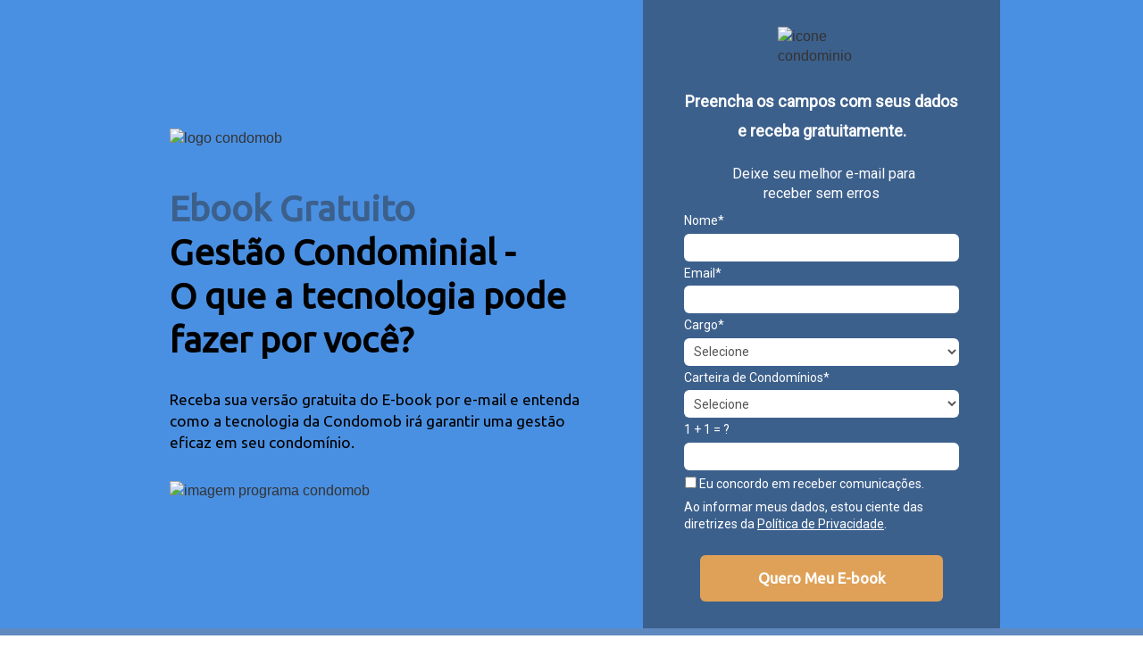

--- FILE ---
content_type: text/html
request_url: https://conteudo.condomob.net/ebook-gestao-condominial-o-que-a-tecnologia-pode-fazer-por-voce
body_size: 8960
content:
<!DOCTYPE html>
<html lang="pt-br">
  <head>
    <meta charset="utf-8">
    <meta http-equiv="X-UA-Compatible" content="IE=edge">
    <meta name="theme-color" content="#000000">
    <meta name="viewport" content="width=device-width, initial-scale=1, shrink-to-fit=no">

    
      <meta name="description" content="Baixe seu e-book agora mesmo! Tenha uma gestão eficiente através dos sistemas Condomob Financeiro, Social e Controle de Acesso, integrados ao aplicativo.">
    

    
      <meta property="og:title" content="E-book Gratuito |Gestão Condominial — O Que a Tecnologia Pode Fazer Por Você?" />
      <meta name="twitter:title" content="E-book Gratuito |Gestão Condominial — O Que a Tecnologia Pode Fazer Por Você?" />
    

    

    
      <meta name="twitter:card" content="summary" />
    

    
      <meta property="og:description" content="Baixe seu e-book agora mesmo! Tenha uma gestão eficiente através dos sistemas Condomob Financeiro, Social e Controle de Acesso, integrados ao aplicativo." />
      <meta name="twitter:description" content="Baixe seu e-book agora mesmo! Tenha uma gestão eficiente através dos sistemas Condomob Financeiro, Social e Controle de Acesso, integrados ao aplicativo." />
    

    
      <link rel="canonical" href="https://conteudo.condomob.net/ebook-gestao-condominial-o-que-a-tecnologia-pode-fazer-por-voce" />
    

    <title>E-book Gratuito | Gestão Condominial - O Que a Tecnologia Pode Fazer Por Você?</title>

    
    <!-- Reset Browser Styles -->
    <style type="text/css" rel="stylesheet">
      html, body, div, span, applet, object, iframe,
      h1, h2, h3, h4, h5, h6, p, blockquote, pre,
      a, abbr, acronym, address, big, cite, code,
      del, dfn, em, img, ins, kbd, q, s, samp,
      small, strike, strong, sub, sup, tt, var,
      b, u, i, center,
      dl, dt, dd, ol, ul, li,
      fieldset, form, label, legend,
      table, caption, tbody, tfoot, thead, tr, th, td,
      article, aside, canvas, details, embed,
      figure, figcaption, footer, header, hgroup,
      menu, nav, output, ruby, section, summary,
      time, mark, audio, video {
        margin: 0;
        padding: 0;
        border: 0;
        font-size: 100%;
        font: inherit;
        vertical-align: baseline;
      }

      article, aside, details, figcaption, figure,
      footer, header, hgroup, menu, nav, section {
        display: block;
      }

      body {
        line-height: 1;
      }

      img {
        vertical-align: middle;
      }

      ol, ul {
        list-style: none;
      }

      blockquote, q {
        quotes: none;
      }

      blockquote:before, blockquote:after,
      q:before, q:after {
        content: '';
        content: none;
      }

      table {
        border-collapse: collapse;
        border-spacing: 0;
      }

      b, strong {
        font-weight: bold;
      }

      i, em {
        font-style: italic;
      }
    </style>

    <!-- Bricks Main Styles -->
    <style type="text/css" rel="stylesheet">
      * {
        -webkit-box-sizing: border-box;
        -moz-box-sizing: border-box;
        box-sizing: border-box;
      }

      body {
        background-color: #FFFFFF;
        color: #333333;
        font-family: Arial, "Helvetica Neue", Helvetica, sans-serif;
        font-size: 16px;
        line-height: 1.42857;
      }

      h1, h2, h3, h4, h5, h6 {
        font-family: inherit;
        font-weight: 500;
        line-height: 1.2;
        color: inherit;
      }

      h1 { font-size: 41px; }
      h2 { font-size: 34px; }
      h3 { font-size: 28px; }
      h4 { font-size: 20px; }
      h5 { font-size: 16px; }
      h6 { font-size: 14px; }

      .bricks--page {
        width: 100%;
      }

      .bricks--section {
        width: 100%;
      }

      .bricks--section > div {
        margin-left: auto;
        margin-right: auto;
      }

      .bricks--row {
        display: flex;
        flex-flow: column nowrap;
      }

      .bricks--column > div {
        height: 100%;
        display: flex;
        flex-direction: column;
      }

      .bricks--component-box {
        display: flex;
        flex-flow: column nowrap;
        width: 100%;
      }

      @media screen and (min-width: 768px) {
        .bricks--row {
          flex-flow: row nowrap;
        }
      }
    </style>

    <!-- Bricks Component Form Styles -->
    <style type="text/css" rel="stylesheet">
      .bricks-form {
        height: auto;
        width: 100%;
      }

      .bricks-form__fieldset {
        display: flex;
        flex-flow: row wrap;
        margin-left: -5px;
        margin-right: -5px;
      }

      .bricks-form__field {
        display: flex;
        width: 100%;
        flex-grow: 1;
        flex-direction: column;
      }

      .bricks-form__field--hidden {
        display: none;
      }

      .bricks-form__label {
        position: relative !important;
        display: inline-block;
        max-width: 100%;
        margin-bottom: 0.4em;
        line-height: 1.25;
        vertical-align: middle;
      }

      .bricks-form__input {
        display: block;
        width: 100%;
        padding: 0 0.5em;
        line-height: 1.42857;
      }

      .bricks-form__input.error {
        border: 1px solid red !important;
      }

      .bricks-form__field__option .bricks-form__label {
        padding-left: 1.33em;
        margin-bottom: 0.2em;
      }

      .bricks-form__field__option .bricks-form__label input[type="checkbox"],
      .bricks-form__field__option .bricks-form__label input[type="radio"] {
        margin: 0px 0px 0px -1.33em;
      }

      .bricks-form__submit {
        position: relative;
      }
    </style>

    <link rel="preload" href="https://fonts.googleapis.com/css?family=Bitter|Cabin|Crimson+Text|Droid+Sans|Droid+Serif|Lato|Lobster|Montserrat|Old+Standard+TT|Open+Sans|Oswald|Pacifico|Playfair+Display|PT+Sans|Raleway|Rubik|Source+Sans+Pro|Ubuntu|Roboto" as="style" onload="this.onload=null;this.rel='stylesheet'">
    <link rel="preload" href="https://cdnjs.cloudflare.com/ajax/libs/select2/3.5.2/select2.min.css" as="style" onload="this.onload=null;this.rel='stylesheet'">
    <noscript>
      <link rel="stylesheet" href="https://fonts.googleapis.com/css?family=Bitter|Cabin|Crimson+Text|Droid+Sans|Droid+Serif|Lato|Lobster|Montserrat|Old+Standard+TT|Open+Sans|Oswald|Pacifico|Playfair+Display|PT+Sans|Raleway|Rubik|Source+Sans+Pro|Ubuntu|Roboto">
      <link rel="stylesheet" href="https://cdnjs.cloudflare.com/ajax/libs/select2/3.5.2/select2.min.css">
    </noscript>

    <!-- Bricks Static Shared Styles -->
<style type="text/css" rel="stylesheet">
   .bricks--component-video div {
    position: relative;
    height: 0;
    padding-bottom: 56.25%;
    line-height: 0;
    box-sizing: border-box;
  }

   .bricks--component-video div iframe {
    position: absolute;
    left: 0;
    top: 0;
    width: 100%;
    height: 100%;
  }
</style>

    

<!-- Bricks Static Text Styles -->
<style type="text/css" rel="stylesheet">

   .bricks--component-text {
    color: #333;
    line-height: 1.42;
    overflow: hidden;
    word-wrap: break-word;
  }

   .bricks--component-text a {
    color: #31a2ff;
    text-decoration: none;
  }

   .bricks--component-text sub, sup {
    font-size: 75%;
    line-height: 0;
    position: relative;
    vertical-align: baseline;
  }

   .bricks--component-text sub {
    bottom: -0.25em;
  }

   .bricks--component-text sup {
    top: -0.5em;
  }

   .bricks--component-text ol, 
   .bricks--component-text ul {
    padding-left: 1.5em;
  }

   .bricks--component-text ol > li,
   .bricks--component-text ul > li {
    list-style-type: none;
  }

   .bricks--component-text ul > li::before {
    content: '\2022';
  }

   .bricks--component-text li::before {
    display: inline-block;
    white-space: nowrap;
    width: 1.2em;
  }

   .bricks--component-text li:not(.ql-direction-rtl)::before {
    margin-left: -1.5em;
    margin-right: 0.3em;
    text-align: right;
  }

   .bricks--component-text li.ql-direction-rtl::before {
    margin-left: 0.3em;
    margin-right: -1.5em;
  }

   .bricks--component-text ol li:not(.ql-direction-rtl),
   .bricks--component-text ul li:not(.ql-direction-rtl) {
    padding-left: 1.5em;
  }

   .bricks--component-text ol li.ql-direction-rtl,
   .bricks--component-text ul li.ql-direction-rtl {
    padding-right: 1.5em;
  }

   .bricks--component-text ol li {
    counter-reset: list-1 list-2 list-3 list-4 list-5 list-6 list-7 list-8 list-9;
    counter-increment: list-0;
  }

   .bricks--component-text ol li:before {
    content: counter(list-0, decimal) '. ';
  }

   .bricks--component-text ol li.ql-indent-1 {
    counter-increment: list-1;
  }

   .bricks--component-text ol li.ql-indent-1:before {
    content: counter(list-1, lower-alpha) '. ';
  }

   .bricks--component-text ol li.ql-indent-1 {
    counter-reset: list-2 list-3 list-4 list-5 list-6 list-7 list-8 list-9;
  }

   .bricks--component-text ol li.ql-indent-2 {
    counter-increment: list-2;
  }

   .bricks--component-text ol li.ql-indent-2:before {
    content: counter(list-2, lower-roman) '. ';
  }

   .bricks--component-text ol li.ql-indent-2 {
    counter-reset: list-3 list-4 list-5 list-6 list-7 list-8 list-9;
  }

   .bricks--component-text ol li.ql-indent-3 {
    counter-increment: list-3;
  }

   .bricks--component-text ol li.ql-indent-3:before {
    content: counter(list-3, decimal) '. ';
  }

   .bricks--component-text ol li.ql-indent-3 {
    counter-reset: list-4 list-5 list-6 list-7 list-8 list-9;
  }

   .bricks--component-text ol li.ql-indent-4 {
    counter-increment: list-4;
  }

   .bricks--component-text ol li.ql-indent-4:before {
    content: counter(list-4, lower-alpha) '. ';
  }

   .bricks--component-text ol li.ql-indent-4 {
    counter-reset: list-5 list-6 list-7 list-8 list-9;
  }

   .bricks--component-text ol li.ql-indent-5 {
    counter-increment: list-5;
  }

   .bricks--component-text ol li.ql-indent-5:before {
    content: counter(list-5, lower-roman) '. ';
  }

   .bricks--component-text ol li.ql-indent-5 {
    counter-reset: list-6 list-7 list-8 list-9;
  }

   .bricks--component-text ol li.ql-indent-6 {
    counter-increment: list-6;
  }

   .bricks--component-text ol li.ql-indent-6:before {
    content: counter(list-6, decimal) '. ';
  }

   .bricks--component-text ol li.ql-indent-6 {
    counter-reset: list-7 list-8 list-9;
  }

   .bricks--component-text ol li.ql-indent-7 {
    counter-increment: list-7;
  }

   .bricks--component-text ol li.ql-indent-7:before {
    content: counter(list-7, lower-alpha) '. ';
  }

   .bricks--component-text ol li.ql-indent-7 {
    counter-reset: list-8 list-9;
  }

   .bricks--component-text ol li.ql-indent-8 {
    counter-increment: list-8;
  }

   .bricks--component-text ol li.ql-indent-8:before {
    content: counter(list-8, lower-roman) '. ';
  }

   .bricks--component-text ol li.ql-indent-8 {
    counter-reset: list-9;
  }

   .bricks--component-text ol li.ql-indent-9 {
    counter-increment: list-9;
  }

   .bricks--component-text ol li.ql-indent-9:before {
    content: counter(list-9, decimal) '. ';
  }

   .bricks--component-text .ql-indent-1:not(.ql-direction-rtl) {
    padding-left: 3em;
  }

   .bricks--component-text li.ql-indent-1:not(.ql-direction-rtl) {
    padding-left: 4.5em;
  }

   .bricks--component-text .ql-indent-1.ql-direction-rtl.ql-align-right {
    padding-right: 3em;
  }

   .bricks--component-text li.ql-indent-1.ql-direction-rtl.ql-align-right {
    padding-right: 4.5em;
  }

   .bricks--component-text .ql-indent-2:not(.ql-direction-rtl) {
    padding-left: 6em;
  }

   .bricks--component-text li.ql-indent-2:not(.ql-direction-rtl) {
    padding-left: 7.5em;
  }

   .bricks--component-text .ql-indent-2.ql-direction-rtl.ql-align-right {
    padding-right: 6em;
  }

   .bricks--component-text li.ql-indent-2.ql-direction-rtl.ql-align-right {
    padding-right: 7.5em;
  }

   .bricks--component-text .ql-indent-3:not(.ql-direction-rtl) {
    padding-left: 9em;
  }

   .bricks--component-text li.ql-indent-3:not(.ql-direction-rtl) {
    padding-left: 10.5em;
  }

   .bricks--component-text .ql-indent-3.ql-direction-rtl.ql-align-right {
    padding-right: 9em;
  }

   .bricks--component-text li.ql-indent-3.ql-direction-rtl.ql-align-right {
    padding-right: 10.5em;
  }

   .bricks--component-text .ql-indent-4:not(.ql-direction-rtl) {
    padding-left: 12em;
  }

   .bricks--component-text li.ql-indent-4:not(.ql-direction-rtl) {
    padding-left: 13.5em;
  }

   .bricks--component-text .ql-indent-4.ql-direction-rtl.ql-align-right {
    padding-right: 12em;
  }

   .bricks--component-text li.ql-indent-4.ql-direction-rtl.ql-align-right {
    padding-right: 13.5em;
  }

   .bricks--component-text .ql-indent-5:not(.ql-direction-rtl) {
    padding-left: 15em;
  }

   .bricks--component-text li.ql-indent-5:not(.ql-direction-rtl) {
    padding-left: 16.5em;
  }

   .bricks--component-text .ql-indent-5.ql-direction-rtl.ql-align-right {
    padding-right: 15em;
  }

   .bricks--component-text li.ql-indent-5.ql-direction-rtl.ql-align-right {
    padding-right: 16.5em;
  }

   .bricks--component-text .ql-indent-6:not(.ql-direction-rtl) {
    padding-left: 18em;
  }

   .bricks--component-text li.ql-indent-6:not(.ql-direction-rtl) {
    padding-left: 19.5em;
  }

   .bricks--component-text .ql-indent-6.ql-direction-rtl.ql-align-right {
    padding-right: 18em;
  }

   .bricks--component-text li.ql-indent-6.ql-direction-rtl.ql-align-right {
    padding-right: 19.5em;
  }

   .bricks--component-text .ql-indent-7:not(.ql-direction-rtl) {
    padding-left: 21em;
  }

   .bricks--component-text li.ql-indent-7:not(.ql-direction-rtl) {
    padding-left: 22.5em;
  }

   .bricks--component-text .ql-indent-7.ql-direction-rtl.ql-align-right {
    padding-right: 21em;
  }

   .bricks--component-text li.ql-indent-7.ql-direction-rtl.ql-align-right {
    padding-right: 22.5em;
  }

   .bricks--component-text .ql-indent-8:not(.ql-direction-rtl) {
    padding-left: 24em;
  }

   .bricks--component-text li.ql-indent-8:not(.ql-direction-rtl) {
    padding-left: 25.5em;
  }

   .bricks--component-text .ql-indent-8.ql-direction-rtl.ql-align-right {
    padding-right: 24em;
  }

   .bricks--component-text li.ql-indent-8.ql-direction-rtl.ql-align-right {
    padding-right: 25.5em;
  }

   .bricks--component-text .ql-indent-9:not(.ql-direction-rtl) {
    padding-left: 27em;
  }

   .bricks--component-text li.ql-indent-9:not(.ql-direction-rtl) {
    padding-left: 28.5em;
  }

   .bricks--component-text .ql-indent-9.ql-direction-rtl.ql-align-right {
    padding-right: 27em;
  }

   .bricks--component-text li.ql-indent-9.ql-direction-rtl.ql-align-right {
    padding-right: 28.5em;
  }

   .bricks--component-text .ql-direction-rtl {
    direction: rtl;
    text-align: inherit;
  }
  
</style>


    <!-- Defines page width style to row components -->
    <style>
      .bricks--section > div {
        max-width: 960px;
      }
    </style>
    
    
    
    
      <script type="text/javascript" src="https://ajax.googleapis.com/ajax/libs/jquery/1.11.2/jquery.min.js"></script>
      <script type="text/javascript" src="https://d335luupugsy2.cloudfront.net/js/jquery.validate/1.9/jquery.validate.min.js"></script>
      <script type="text/javascript" src="https://cdnjs.cloudflare.com/ajax/libs/select2/3.5.2/select2.min.js"></script>
      <script type="text/javascript" src="https://d335luupugsy2.cloudfront.net/js/lead-tracking/stable/plugins/jquery.cookie.v1.4.1.min.js"></script>
      <script type="text/javascript" src="https://d335luupugsy2.cloudfront.net/js/lead-tracking/stable/plugins/math.uuid.v1.4.min.js"></script>
    

    <!-- Google Tag Manager -->
<script>(function(w,d,s,l,i){w[l]=w[l]||[];w[l].push({'gtm.start':
new Date().getTime(),event:'gtm.js'});var f=d.getElementsByTagName(s)[0],
j=d.createElement(s),dl=l!='dataLayer'?'&l='+l:'';j.async=true;j.src=
'https://www.googletagmanager.com/gtm.js?id='+i+dl;f.parentNode.insertBefore(j,f);
})(window,document,'script','dataLayer','GTM-595B6DW');</script>
<!-- End Google Tag Manager -->

<link rel="shortcut icon" type="image/png" href="https://condomob.net/wp-content/themes/condomob/dist/images/favicon.png"><script type="text/javascript"> </script>

    

  </head>
  <body>
    
      <input type="hidden" id="ga4-measurement-id" value="G-C81QRMWT4Z">
      <input type="hidden" id="has-gtm" value="false">
    

    <div class="bricks--container">
      <div class="bricks--page">
        

<style type="text/css" rel="stylesheet">
  
    #rd-section-jsda8fny {
      
            background-image: url(https://d335luupugsy2.cloudfront.net/cms/files/140618/1606834330/$ldeoagi6vei), linear-gradient(to bottom, #4a90e2 0%, #4a90e2 100%);
            background-position-x: 100%;
            background-position-y: 0%;
            background-repeat: no-repeat;
            background-size: cover;
            background-attachment: scroll;
          
      border-bottom-style: none;
      border-color: #000000;
      border-left-style: none;
      border-radius: 0px;
      border-right-style: none;
      border-top-style: none;
      border-width: 1px;
    }

    #rd-section-jsda8fny > div:not(.bricks--row) {
      min-height: 0px;
    }
  

  
</style>

<section id="rd-section-jsda8fny" class="bricks--section rd-section">
  

<style type="text/css" rel="stylesheet">
  
    #rd-row-jsda8fnz {
      min-height: 496px;
    }

    #rd-row-jsda8fnz .bricks--column > div {
      min-height: 496px;
    }

    @media (max-width: 480px) {
      #rd-row-jsda8fnz.bricks--row {
        min-height: auto;
      }
    }

    @media screen and (max-width: 767px) {
      #rd-row-jsda8fnz.bricks--row.rd-row {
        min-height: auto;
      }
    }
  
</style>

<div id="rd-row-jsda8fnz" class="bricks--row rd-row">
  

<style type="text/css" rel="stylesheet">
  
    #rd-column-jsda8fo0 {
      flex: 7 0 0;
    }

    #rd-column-jsda8fo0 > div {
      
          background-color: transparent;
        
      justify-content: center;
      padding-top: 0px;
      padding-right: 30px;
      padding-bottom: 0px;
      padding-left: 30px;
    }
    @media screen and (max-width: 767px) {
      #rd-column-jsda8fo0 > div {
        min-height: auto !important;
      }
    }
  

  
</style>

<div id="rd-column-jsda8fo0" class="bricks--column rd-column">
  <div>
    

<style type="text/css" rel="stylesheet">
  
    #rd-image-jt05s634 {
      margin-top: 30px;
      margin-bottom: 10px;
      align-self: flex-start;
      max-width: 157px;
    }

    #rd-image-jt05s634 a,
    #rd-image-jt05s634 img {
      width: 157px;
      max-width: 100%;
      height: auto;
      border-bottom-style: none;
      border-color: #000000;
      border-left-style: none;
      border-radius: 0px;
      border-right-style: none;
      border-top-style: none;
      border-width: 1px;
    }
    @media screen and (max-width: 767px) {
      #rd-image-jt05s634 {
        align-self: center;
      }
    }
  

  
</style>



<div id="rd-image-jt05s634" class="bricks--component bricks--component-image rd-image">
  
        <img loading="lazy" src="https://d335luupugsy2.cloudfront.net/cms/files/140618/1606835176/$5bnxlm1mg6b" alt="logo condomob">

  
</div>

<style type="text/css" rel="stylesheet">
  
    #rd-text-jsdnb48x {
      display: block;
      border-bottom-style: none;
      border-color: #000000;
      border-left-style: none;
      border-radius: 0px;
      border-right-style: none;
      border-top-style: none;
      border-width: 1px;
      min-height: auto0px;
      max-width: 524px;
      margin-top: 34px;
      margin-bottom: 10px;
      align-self: flex-start;
      width: 100%;
      word-break: break-word;
    }
  

  
</style>

<div id="rd-text-jsdnb48x" class="bricks--component bricks--component-text rd-text">
  <h1><strong style="color: rgb(60, 96, 140); font-size: 40px; font-family: Ubuntu, sans-serif;">Ebook Gratuito</strong><strong style="color: rgb(0, 0, 0); font-size: 40px; background-color: transparent;">&nbsp;</strong></h1><h1><strong style="color: rgb(0, 0, 0); font-size: 40px; background-color: transparent; font-family: Ubuntu, sans-serif;">Gestão Condominial - </strong></h1><h1><strong style="color: rgb(0, 0, 0); font-size: 40px; background-color: transparent; font-family: Ubuntu, sans-serif;">O que a tecnologia pode fazer por você?</strong></h1>
</div>



<style type="text/css" rel="stylesheet">
  
    #rd-text-jsdfw5p0 {
      display: block;
      border-bottom-style: none;
      border-color: #000000;
      border-left-style: none;
      border-radius: 0px;
      border-right-style: none;
      border-top-style: none;
      border-width: 1px;
      min-height: auto0px;
      max-width: 483px;
      margin-top: 20px;
      margin-bottom: 20px;
      align-self: flex-start;
      width: 100%;
      word-break: break-word;
    }
  

  
</style>

<div id="rd-text-jsdfw5p0" class="bricks--component bricks--component-text rd-text">
  <p><span style="font-family: Ubuntu, sans-serif; font-size: 13pt; color: rgb(0, 0, 0); background-color: transparent;">Receba sua versão gratuita do E-book por e-mail e entenda como a tecnologia da Condomob irá garantir uma gestão eficaz em seu condomínio. </span></p>
</div>




<style type="text/css" rel="stylesheet">
  
    #rd-image-jsdfwg3g {
      margin-top: 10px;
      margin-bottom: 30px;
      align-self: flex-start;
      max-width: 450px;
    }

    #rd-image-jsdfwg3g a,
    #rd-image-jsdfwg3g img {
      width: 450px;
      max-width: 100%;
      height: auto;
      border-bottom-style: none;
      border-color: #000000;
      border-left-style: none;
      border-radius: 0px;
      border-right-style: none;
      border-top-style: none;
      border-width: 1px;
    }
    @media screen and (max-width: 767px) {
      #rd-image-jsdfwg3g {
        align-self: center;
      }
    }
  

  
</style>



<div id="rd-image-jsdfwg3g" class="bricks--component bricks--component-image rd-image">
  
        <img loading="lazy" src="https://d335luupugsy2.cloudfront.net/cms/files/140618/1606835176/$fbky2x27kms" alt="imagem programa condomob ">

  
</div>

  </div>
</div>


<style type="text/css" rel="stylesheet">
  
    #rd-column-jsda8k7w {
      flex: 5 0 0;
    }

    #rd-column-jsda8k7w > div {
      
          background-color: #3c608c;
        
      justify-content: center;
      padding-top: 0px;
      padding-right: 30px;
      padding-bottom: 0px;
      padding-left: 30px;
    }
    @media screen and (max-width: 767px) {
      #rd-column-jsda8k7w > div {
        min-height: auto !important;
      }
    }
  

  
</style>

<div id="rd-column-jsda8k7w" class="bricks--column rd-column">
  <div>
    

<style type="text/css" rel="stylesheet">
  
    #rd-image-jsdglv3p {
      margin-top: 30px;
      margin-bottom: 10px;
      align-self: center;
      max-width: 98px;
    }

    #rd-image-jsdglv3p a,
    #rd-image-jsdglv3p img {
      width: 98px;
      max-width: 100%;
      height: auto;
      border-bottom-style: none;
      border-color: #000000;
      border-left-style: none;
      border-radius: 0px;
      border-right-style: none;
      border-top-style: none;
      border-width: 1px;
    }
    @media screen and (max-width: 767px) {
      #rd-image-jsdglv3p {
        align-self: center;
      }
    }
  

  
</style>



<div id="rd-image-jsdglv3p" class="bricks--component bricks--component-image rd-image">
  
        <img loading="lazy" src="https://d335luupugsy2.cloudfront.net/cms/files/140618/1606835176/$8nslf41bk2m" alt="icone condominio">

  
</div>

<style type="text/css" rel="stylesheet">
  
    #rd-text-jsdgiuv9 {
      display: block;
      border-bottom-style: none;
      border-color: #000000;
      border-left-style: none;
      border-radius: 0px;
      border-right-style: none;
      border-top-style: none;
      border-width: 1px;
      min-height: auto-24px;
      max-width: 323px;
      margin-top: 10px;
      margin-bottom: 1px;
      align-self: center;
      width: 100%;
      word-break: break-word;
    }
  

  
</style>

<div id="rd-text-jsdgiuv9" class="bricks--component bricks--component-text rd-text">
  <h3 style="text-align: center;"><strong style="background-color: transparent; color: rgb(255, 255, 255); font-size: 18px; font-family: Roboto, sans-serif;">Preencha os campos com seus dados </strong></h3><h3 style="text-align: center;"><strong style="background-color: transparent; color: rgb(255, 255, 255); font-size: 18px; font-family: Roboto, sans-serif;">e receba gratuitamente.</strong></h3><p style="text-align: center;"><br></p><p style="text-align: center;"><span style="font-family: Roboto, sans-serif; background-color: transparent; color: rgb(255, 255, 255); font-size: 13pt;">&nbsp;</span><span style="font-family: Roboto, sans-serif; background-color: transparent; color: rgb(255, 255, 255); font-size: 16px;">Deixe seu melhor e-mail para </span></p><p style="text-align: center;"><span style="font-family: Roboto, sans-serif; background-color: transparent; color: rgb(255, 255, 255); font-size: 16px;">﻿receber sem erros</span></p>
</div>






<style type="text/css" rel="stylesheet">
  

  
    #rd-form-joq3m2m5 {
      display: flex;
      flex-direction: column;
      align-self: center;
      max-width: 298px;
      margin-top: 10px;
      margin-bottom: 30px;
    }

    #rd-form-joq3m2m5 .bricks-form__fieldset {
      flex-flow: column nowrap;
      align-items: flex-start;
    }

    #rd-form-joq3m2m5 .bricks-form__field {
      margin-bottom: 5px;
      padding: 0;
      width: 100.0%;
    }

    #rd-form-joq3m2m5 .bricks-form__field.bricks-form__privacy,
    #rd-form-joq3m2m5 .bricks-form__field.bricks-form__terms {
        width: 100%;
    }

    @media screen and (max-width: 768px) {
      #rd-form-joq3m2m5 .bricks-form__field {
        width: 100%;
        padding: 0;
      }
    }

    #rd-form-joq3m2m5 .bricks-form__static {
      color: #FFFFFF;
      font-family: Roboto, sans-serif;
      font-size: 14px;
      font-style: normal;
      font-weight: normal;
    }

    #rd-form-joq3m2m5 .bricks-form__static a {
      color: #FFFFFF;
      text-decoration: underline;
    }

    #rd-form-joq3m2m5 .bricks-form__label {
      color: #FFFFFF;
      display: inline-block;
      font-family: Roboto, sans-serif;
      font-size: 14px;
      font-style: normal;
      font-weight: normal;
      text-align: left;
      text-decoration: none;
    }

    #rd-form-joq3m2m5 label.error {
      color: #DC3543;
      font-size: 12px;
      line-height: 1.1;
      padding: 2px 0 0 4px;
    }

    #rd-form-joq3m2m5 .bricks-form__label.always-visible,
    #rd-form-joq3m2m5 .bricks-form__field__option .bricks-form__label {
      display: inline-block;
    }

    #rd-form-joq3m2m5 .bricks-form__field[data-step].step-hidden {
      display: none;
    }

    #rd-form-joq3m2m5 .bricks-form__input {
      color: #555555;
      background-color: #ffffff;
      border-bottom-style: none;
      border-left-style: none;
      border-right-style: none;
      border-top-style: none;
      border-color: #a73131;
      border-radius: 6px;
      border-width: 0px;
      font-family: Roboto, sans-serif;
      font-size: 14px;
      ;
    }

    #rd-form-joq3m2m5 .bricks-form__input::placeholder {
      color: transparent;
    }

    #rd-form-joq3m2m5 .bricks-form__input.select2-container {
      padding: 0 !important;
    }

    #rd-form-joq3m2m5 .select2-container .select2-choice {
      height: 31px !important;
      line-height: 31px !important;

      color: #555555 !important;
      font-family: Roboto, sans-serif !important;
      font-size: 14px !important;
      background: #ffffff;
    }

    #rd-form-joq3m2m5 .select2-container .select2-choice .select2-arrow b {
      background-position: 0 5px !important;
    }

    #rd-form-joq3m2m5 .select2-container .select2-choice .select2-arrow {
      background: none;
      border: none;
    }

    #rd-form-joq3m2m5 .bricks-form__input:not(textarea) {
      height: 31px;
    }

    #rd-form-joq3m2m5 .bricks-form__submit {
      display: flex;
      flex-direction: column;
    }

    #rd-form-joq3m2m5 .with-select-flags > .phone-input-group > .select2-container > .select2-choice {
      border-top-right-radius: 0 !important;
      border-bottom-right-radius: 0 !important;
      border-style: none;
    }
    #rd-form-joq3m2m5 .with-select-flags > .phone-input-group > .select2-container > .select2-choice > .select2-chosen {
      margin-right: 0px;
    }

    #rd-form-joq3m2m5 .with-select-flags > .phone-input-group > .select2-container > .select2-choice > .select2-chosen > .flag {
      vertical-align: middle;
    }

    #rd-form-joq3m2m5 .with-select-flags > .phone-input-group > .phone {
      width: calc(100% - 55px);
      display: inline-block;
      border-top-left-radius: 0px !important;
      border-bottom-left-radius: 0px !important;
    }

    #rd-form-joq3m2m5 .with-select-flags > .phone-country {
      display: inline-block;
    }

    #rd-form-joq3m2m5 .with-select-flags > .phone-input-group {
      display: flex;
    }

    #rd-form-joq3m2m5 .with-select-flags > .phone-input-group > .phone-country {
      width: 55px;
      display: inline-block;
    }
  

  

  
</style>


<style type="text/css" rel="stylesheet">
  
    #rd-form-joq3m2m5 input[type="date"] {
      -webkit-appearance: none;
    }
  
</style>

<div
  id="rd-form-joq3m2m5"
  class="bricks--component bricks-form rd-form"
>
  

  <form
    id="conversion-form"
    
    novalidate="novalidate"
    action="https://cta-redirect.rdstation.com/v2/conversions"
    data-typed-fields="1"
    data-lang="pt-BR"
    data-asset-action = "aHR0cHM6Ly9jb250ZXVkby5jb25kb21vYi5uZXQvYWdyYWRlY2ltZW50by1l
Ym9vay1nZXN0YW8tY29uZG9taW5pYWw=
"
    data-ga-ua-id="UA-82060163-1"
    data-recaptcha-public-token=""
  >
    <input type="hidden" name="token_rdstation" value="74f75703cf52025030b2e0fb4ddf139f">
    <input type="hidden" name="conversion_identifier" value="ebook-gestao-condominial-o-que-a-tecnologia-pode-fazer-por-voce">
    <input type="hidden" name="internal_source" value="2">
    <input type="hidden" name="_rd_experiment_content_id" value="">
    <input type="hidden" name="c_utmz" value=""/>
    <input type="hidden" name="traffic_source" value=""/>
    <input type="hidden" name="privacy_data[browser]" id="privacy_data_browser" />

    

    

    <div
  class="bricks-form__fieldset"
  data-progressive-profiling=""
  data-multi-step="false"
>
  

<div
  class="bricks-form__field   "
  data-step="1"
  data-is-conditional="false"
  data-conditional-rules='W10=
'
>
  <label for="rd-text_field-mh3w3vxe" class="bricks-form__label">
    Nome*
  </label>
  <input
    id="rd-text_field-mh3w3vxe"
    class="bricks-form__input required js-text js-field-name"
    name="name"
    type="text"
    data-use-type="STRING"
    placeholder="Nome *"
    required="required"
  >
</div>


<div
  class="bricks-form__field  "
  data-step="1"
  data-is-conditional="false"
  data-conditional-rules='W10=
'
>
  <label for="rd-email_field-mh3w3vxf" class="bricks-form__label">
    Email*
  </label>
  <input
    id="rd-email_field-mh3w3vxf"
    class="bricks-form__input required js-email js-field-email"
    name="email"
    type="email"
    data-use-type="STRING"
    data-always-visible="true"
    data-input-mask=""
    placeholder="Email *"
    required="required"
  >
</div>


<div
  class="bricks-form__field  "
  data-step="1"
  data-is-conditional="false"
  data-conditional-rules='W10=
'
>
  <label for="rd-select_field-mh3w3vxg" class="bricks-form__label">
    Cargo*
  </label>

  

  <select
    id="rd-select_field-mh3w3vxg"
    class="bricks-form__input required js-field-cf_mk_cargo"
    data-use-type="STRING"
    name="custom_fields[3210772]"
    required="required"
  >
    <option value="">
      
      Selecione
    </option>
    
      <option value="Proprietário da Administradora">Proprietário da Administradora</option>
    
      <option value="Gerente da Administradora">Gerente da Administradora</option>
    
      <option value="Administrativo/Financeiro da Administradora">Administrativo/Financeiro da Administradora</option>
    
      <option value="Outros cargos na Administradora">Outros cargos na Administradora</option>
    
      <option value="Condomínio Autogestão">Condomínio Autogestão</option>
    
      <option value="Morador">Morador</option>
    
      <option value="Síndico">Síndico</option>
    
      <option value="Outros">Outros</option>
    
  </select>
</div>


<div
  class="bricks-form__field  "
  data-step="1"
  data-is-conditional="false"
  data-conditional-rules='W10=
'
>
  <label for="rd-select_field-mh3w3vxh" class="bricks-form__label">
    Carteira de Condomínios*
  </label>

  

  <select
    id="rd-select_field-mh3w3vxh"
    class="bricks-form__input required js-field-cf_mk_carteira_de_condominios"
    data-use-type="STRING"
    name="custom_fields[3210770]"
    required="required"
  >
    <option value="">
      
      Selecione
    </option>
    
      <option value="0 condomínios">0 condomínios</option>
    
      <option value="01 a 05 condomínios">01 a 05 condomínios</option>
    
      <option value="06 a 10 condomínios">06 a 10 condomínios</option>
    
      <option value="11 a 20 condomínios">11 a 20 condomínios</option>
    
      <option value="21 a 50 condomínios">21 a 50 condomínios</option>
    
      <option value="51 a 100 condomínios">51 a 100 condomínios</option>
    
      <option value="101 a 200 condomínios">101 a 200 condomínios</option>
    
      <option value="Mais de 200 condomínios">Mais de 200 condomínios</option>
    
  </select>
</div>




  <div class="bricks-form__field  "  data-step="1">
    <label for="captcha" class="bricks-form__label">
      <span id="math_expression">1 + 1 = ?</span>
    </label>
    <input
      id="captcha"
      class="bricks-form__input math rd-bricks-captcha"
      name="captcha"
      type="text"
      placeholder="1 + 1 = ?"
    >
  </div>




  <div class="bricks-form__field bricks-form__privacy">
    <div class="bricks-form__field__option">
      <label class="bricks-form__label">
        <input
          id="rd-checkbox_field-mh3w3vxj"
          name="privacy_data[consent]"
          type="checkbox"
          value="1"
          data-use-type="STRING"
          data-always-visible="true"
          data-legal-base-type="0"
          class="bricks-form__field__option__input  js-field-privacy_data[consent]"
          
        >
        Eu concordo em receber comunicações.
      </label>
    </div>
  </div>



<div class="bricks-form__field bricks-form__terms" >
  <p class="bricks-form__static"
    id="rd-static_text-mh3w3vxk"
  >
    <span>Ao informar meus dados, estou ciente das diretrizes da <a href="https://condomob.net/protecao-de-dados-pessoais/">Política de Privacidade</a>.</span>
  </p>

  
    
      <input
        type="hidden"
        name="privacy_data[consent_privacy_policy]"
        value="1"
        data-use-type="STRING"
        data-always-visible="true"
        data-legal-base-type="0"
      />
    
  
</div>

</div>


<style type="text/css" rel="stylesheet">
  
    a#rd-button-joq3m2m7 {
      display: flex;
      flex-direction: column;
    }

    #rd-button-joq3m2m7.bricks--component-button {
      -ms-flex-align: center;
      -ms-flex-direction: column;
      -ms-flex-pack: center;
      align-self: center;
      background-color: rgba(223,161,88,1);
      border-bottom-style: none;
      border-color: #000000;
      border-left-style: none;
      border-radius: 6px;
      border-right-style: none;
      border-top-style: none;
      border-width: 0px;
      
          box-shadow: 0px
                      0px
                      0px
                      0px
                      #cccccc;
        ;
      color: #ffffff;
      cursor: pointer;
      font-family: Ubuntu, sans-serif;
      font-size: 17px;
      font-style: normal;
      font-weight: bold;
      height: 52px;
      justify-content: center;
      line-height: 1.42857;
      margin-bottom: 0px;
      margin-top: 20px;
      max-width: 272px;
      text-align: center;
      text-decoration: none;
      width: 100%;
      padding-right: 10px;
      padding-left: 10px;
    }
    @media screen and (max-width: 767px) {
      #rd-button-joq3m2m7 {
        height: auto;
        padding-top: 0.66em;
        padding-bottom: 0.66em;
      }
    }
  

  
</style>



  

  <div class="bricks-form__submit">
    <button
      class="bricks--component bricks--component-button rd-button"
      id="rd-button-joq3m2m7"
    >
      Quero Meu E-book
    </button>
  </div>



    

    <div style="position: fixed; left: -5000px">
      <input type="text" name="emP7yF13ld" readonly autocomplete="false" tabindex="-1" value="">
      <input type="text" name="sh0uldN07ch4ng3" readonly autocomplete="false" tabindex="-1" value="should_not_change">
    </div>
  </form>
</div>
<script type="text/javascript" src="https://d335luupugsy2.cloudfront.net/js/rd/stable/rdlps.min.js?t=1761252236"></script>
<script type="text/javascript" src="https://d335luupugsy2.cloudfront.net/js/rd/stable/rdlps-progressive-profiling.min.js?t=1761252236"></script>
<script type="text/javascript" src="https://d335luupugsy2.cloudfront.net/js/rd/stable/rdlps-autofill.min.js?t=1761252236"></script>

<script type="text/javascript">
    var origConversionSuccess = window.conversionSuccess;
    const lpConversionForm = document.getElementById('conversion-form')

    conversionSuccess = function(resp) {
      if (window.origConversionSuccess) window.origConversionSuccess(resp);

      

      

      let redirectTo = (lpConversionForm.dataset.assetAction)
        ? atob(lpConversionForm.dataset.assetAction)
        : $("input[name='redirect_to']").val();

      if (redirectTo && redirectTo.length > 0) {
        top.location.href = redirectTo;
      }
    }
</script>

<script>
  document.querySelectorAll('input[name=emP7yF13ld],input[name=sh0uldN07ch4ng3]').forEach(function(element) {
    element.addEventListener('focus', function(e) {
      e.target.removeAttribute('readonly');
    });
  });
</script>


  </div>
</div>

</div>

</section>


<style type="text/css" rel="stylesheet">
  
    #rd-section-jsddiilk {
      
            background-image: url(https://d335luupugsy2.cloudfront.net/cms/files/140618/1606835176/$t1ndb5mtre), linear-gradient(to bottom, rgba(74,144,226,0) 0%, rgba(74,144,226,0) 100%);
            background-position-x: 0%;
            background-position-y: 0%;
            background-repeat: no-repeat;
            background-size: cover;
            background-attachment: scroll;
          
      border-bottom-style: none;
      border-color: #5f89bf;
      border-left-style: none;
      border-radius: 0px;
      border-right-style: none;
      border-top-style: solid;
      border-width: 8px;
    }

    #rd-section-jsddiilk > div:not(.bricks--row) {
      min-height: 0px;
    }
  

  
</style>

<section id="rd-section-jsddiilk" class="bricks--section rd-section">
  

<style type="text/css" rel="stylesheet">
  
    #rd-row-jsddiill {
      min-height: 287px;
    }

    #rd-row-jsddiill .bricks--column > div {
      min-height: 287px;
    }

    @media (max-width: 480px) {
      #rd-row-jsddiill.bricks--row {
        min-height: auto;
      }
    }

    @media screen and (max-width: 767px) {
      #rd-row-jsddiill.bricks--row.rd-row {
        min-height: auto;
      }
    }
  
</style>

<div id="rd-row-jsddiill" class="bricks--row rd-row">
  

<style type="text/css" rel="stylesheet">
  
    #rd-column-jsddp8ed {
      flex: 6 0 0;
    }

    #rd-column-jsddp8ed > div {
      
          background-color: transparent;
        
      justify-content: flex-start;
      padding-top: 0px;
      padding-right: 0px;
      padding-bottom: 0px;
      padding-left: 0px;
    }
    @media screen and (max-width: 767px) {
      #rd-column-jsddp8ed > div {
        min-height: auto !important;
      }
    }
  

  
</style>

<div id="rd-column-jsddp8ed" class="bricks--column rd-column">
  <div>
    

<style type="text/css" rel="stylesheet">
  
    #rd-box-ki6brbl4 {
      
          background-color: transparent;
        
      border-bottom-style: none;
      border-color: #000000;
      border-left-style: none;
      border-radius: 0px;
      border-right-style: none;
      border-top-style: none;
      border-width: 1px;
      padding-top: 10px;
      padding-right: 10px;
      padding-bottom: 10px;
      padding-left: 10px;
      min-height: 0px;
      margin-top: 10px;
      margin-bottom: 10px;
      max-width: 200px;
      align-self: center;
      display: flex;
      flex-direction: column;
    }
  

  
</style>

<div id="rd-box-ki6brbl4" class="bricks--component bricks--component-box rd-box">
  
</div>


<style type="text/css" rel="stylesheet">
  
    #rd-image-jsdduaq2 {
      margin-top: 30px;
      margin-bottom: 30px;
      align-self: center;
      max-width: 338px;
    }

    #rd-image-jsdduaq2 a,
    #rd-image-jsdduaq2 img {
      width: 338px;
      max-width: 100%;
      height: auto;
      border-bottom-style: none;
      border-color: #000000;
      border-left-style: none;
      border-radius: 0px;
      border-right-style: none;
      border-top-style: none;
      border-width: 1px;
    }
    @media screen and (max-width: 767px) {
      #rd-image-jsdduaq2 {
        align-self: center;
      }
    }
  

  
</style>



<div id="rd-image-jsdduaq2" class="bricks--component bricks--component-image rd-image">
  
        <img loading="lazy" src="https://d335luupugsy2.cloudfront.net/cms/files/140618/1606835176/$pvn8i9n4lr" alt="aplicação e-book em tablet">

  
</div>


<style type="text/css" rel="stylesheet">
  
    #rd-box-ki6cdl48 {
      
          background-color: transparent;
        
      border-bottom-style: none;
      border-color: #000000;
      border-left-style: none;
      border-radius: 0px;
      border-right-style: none;
      border-top-style: none;
      border-width: 1px;
      padding-top: 10px;
      padding-right: 10px;
      padding-bottom: 10px;
      padding-left: 10px;
      min-height: auto-19px;
      margin-top: 10px;
      margin-bottom: 10px;
      max-width: 238px;
      align-self: center;
      display: flex;
      flex-direction: column;
    }
  

  
</style>

<div id="rd-box-ki6cdl48" class="bricks--component bricks--component-box rd-box">
  
</div>

  </div>
</div>


<style type="text/css" rel="stylesheet">
  
    #rd-column-jsddiilm {
      flex: 6 0 0;
    }

    #rd-column-jsddiilm > div {
      
          background-color: transparent;
        
      justify-content: center;
      padding-top: 0px;
      padding-right: 0px;
      padding-bottom: 0px;
      padding-left: 0px;
    }
    @media screen and (max-width: 767px) {
      #rd-column-jsddiilm > div {
        min-height: auto !important;
      }
    }
  

  
</style>

<div id="rd-column-jsddiilm" class="bricks--column rd-column">
  <div>
    
<style type="text/css" rel="stylesheet">
  
    #rd-text-jsddv8vn {
      display: block;
      border-bottom-style: none;
      border-color: #000000;
      border-left-style: none;
      border-radius: 0px;
      border-right-style: none;
      border-top-style: none;
      border-width: 1px;
      min-height: auto0px;
      max-width: 391px;
      margin-top: 40px;
      margin-bottom: 20px;
      align-self: center;
      width: 100%;
      word-break: break-word;
    }
  

  
</style>

<div id="rd-text-jsddv8vn" class="bricks--component bricks--component-text rd-text">
  <h4 style="line-height: 1.25;"><strong style="font-family: Ubuntu, sans-serif; color: rgb(255, 255, 255); font-size: 24px;">Sistema Social com Aplicativo</strong></h4><p><span style="font-family: Ubuntu, sans-serif; background-color: transparent; color: rgb(255, 255, 255); font-size: 14px;">Entenda como ter controle na reserva de espaços de lazer, </span><span style="font-family: Ubuntu, sans-serif; color: rgb(255, 255, 255); font-size: 14px;">mapa de manutenção eventuais e programadas, consumo individual de água, energia e gás com foto de cada unidade, além de documentos, como atas e relatórios.</span></p>
</div>



<style type="text/css" rel="stylesheet">
  
    #rd-text-ki6byiuv {
      display: block;
      border-bottom-style: none;
      border-color: #000000;
      border-left-style: none;
      border-radius: 0px;
      border-right-style: none;
      border-top-style: none;
      border-width: 1px;
      min-height: auto0px;
      max-width: 389px;
      margin-top: 40px;
      margin-bottom: 20px;
      align-self: center;
      width: 100%;
      word-break: break-word;
    }
  

  
</style>

<div id="rd-text-ki6byiuv" class="bricks--component bricks--component-text rd-text">
  <h4 style="line-height: 1.25;"><strong style="font-family: Ubuntu, sans-serif; color: rgb(255, 255, 255); font-size: 24px;">Sistema Condomob Financeiro</strong></h4><p><span style="background-color: transparent; color: rgb(255, 250, 250); font-size: 14px; font-family: Ubuntu, sans-serif;">Saiba como enviar boletos on-line, automatizar a cobrança </span></p><p><span style="background-color: transparent; color: rgb(255, 250, 250); font-size: 14px; font-family: Ubuntu, sans-serif;">dos moradores com inadimplência, enviar boletos com datas </span></p><p><span style="background-color: transparent; color: rgb(255, 250, 250); font-size: 14px; font-family: Ubuntu, sans-serif;">agendadas e até mesmo fazer acordos simplificados com </span></p><p><span style="background-color: transparent; color: rgb(255, 250, 250); font-size: 14px; font-family: Ubuntu, sans-serif;">as unidades.</span></p>
</div>



<style type="text/css" rel="stylesheet">
  
    #rd-text-ki6c66ua {
      display: block;
      border-bottom-style: none;
      border-color: #000000;
      border-left-style: none;
      border-radius: 0px;
      border-right-style: none;
      border-top-style: none;
      border-width: 1px;
      min-height: auto0px;
      max-width: 385px;
      margin-top: 40px;
      margin-bottom: 20px;
      align-self: center;
      width: 100%;
      word-break: break-word;
    }
  

  
</style>

<div id="rd-text-ki6c66ua" class="bricks--component bricks--component-text rd-text">
  <h4 style="line-height: 1.25;"><strong style="font-family: Ubuntu, sans-serif; color: rgb(255, 255, 255); font-size: 24px;">Otimização de demandas</strong></h4><p><span style="font-size: 14px; color: rgb(255, 255, 255); background-color: transparent; font-family: Ubuntu, sans-serif;">Tenha controle de uma série de tarefas através de um sistema condominial integrados ao aplicativo Condomob, beneficiando síndicos e administradoras para uma gestão eficiente.</span></p>
</div>




<style type="text/css" rel="stylesheet">
  
    #rd-box-ki6cc9ux {
      
          background-color: transparent;
        
      border-bottom-style: none;
      border-color: #000000;
      border-left-style: none;
      border-radius: 0px;
      border-right-style: none;
      border-top-style: none;
      border-width: 1px;
      padding-top: 10px;
      padding-right: 10px;
      padding-bottom: 10px;
      padding-left: 10px;
      min-height: 0px;
      margin-top: 10px;
      margin-bottom: 10px;
      max-width: 200px;
      align-self: center;
      display: flex;
      flex-direction: column;
    }
  

  
</style>

<div id="rd-box-ki6cc9ux" class="bricks--component bricks--component-box rd-box">
  
</div>

  </div>
</div>

</div>

</section>


<style type="text/css" rel="stylesheet">
  
    #rd-section-jsddkza1 {
      
          background-color: rgba(255,255,255,1);
        
      border-bottom-style: none;
      border-color: #000000;
      border-left-style: none;
      border-radius: 0px;
      border-right-style: none;
      border-top-style: none;
      border-width: 1px;
    }

    #rd-section-jsddkza1 > div:not(.bricks--row) {
      min-height: 0px;
    }
  

  
</style>

<section id="rd-section-jsddkza1" class="bricks--section rd-section">
  

<style type="text/css" rel="stylesheet">
  
    #rd-row-jsddkza2 {
      min-height: 78px;
    }

    #rd-row-jsddkza2 .bricks--column > div {
      min-height: 78px;
    }

    @media (max-width: 480px) {
      #rd-row-jsddkza2.bricks--row {
        min-height: auto;
      }
    }

    @media screen and (max-width: 767px) {
      #rd-row-jsddkza2.bricks--row.rd-row {
        min-height: auto;
      }
    }
  
</style>

<div id="rd-row-jsddkza2" class="bricks--row rd-row">
  

<style type="text/css" rel="stylesheet">
  
    #rd-column-jsddkza3 {
      flex: 12 0 0;
    }

    #rd-column-jsddkza3 > div {
      
          background-color: transparent;
        
      justify-content: center;
      padding-top: 0px;
      padding-right: 10px;
      padding-bottom: 0px;
      padding-left: 10px;
    }
    @media screen and (max-width: 767px) {
      #rd-column-jsddkza3 > div {
        min-height: auto !important;
      }
    }
  

  
</style>

<div id="rd-column-jsddkza3" class="bricks--column rd-column">
  <div>
    
<style type="text/css" rel="stylesheet">
  
    #rd-text-jta3qon8 {
      display: block;
      border-bottom-style: none;
      border-color: #000000;
      border-left-style: none;
      border-radius: 0px;
      border-right-style: none;
      border-top-style: none;
      border-width: 1px;
      min-height: auto0px;
      max-width: 487px;
      margin-top: 10px;
      margin-bottom: 10px;
      align-self: center;
      width: 100%;
      word-break: break-word;
    }
  

  
</style>

<div id="rd-text-jta3qon8" class="bricks--component bricks--component-text rd-text">
  <p style="text-align: center;"><span style="font-size: 12px; font-family: Ubuntu, sans-serif; color: rgb(60, 96, 140);">® Todos os direitos reservados.</span></p>
</div>



  </div>
</div>

</div>

</section>

      </div>
    </div>

    
      <script type="text/javascript" src="https://d335luupugsy2.cloudfront.net/js/loader-scripts/716c327d-badb-4417-af7e-a9a19f2e1180-loader.js"></script>
    

    <script id="landing-page-attributes" data-id="1868478" data-experiment-content-id=""></script>

    <div data-editable="true" data-field-name="landing_page"></div>
    <!-- Google Tag Manager (noscript) -->
<noscript><iframe src="https://www.googletagmanager.com/ns.html?id=GTM-595B6DW"
height="0" width="0" style="display:none;visibility:hidden"></iframe></noscript>
<!-- End Google Tag Manager (noscript) -->

<script>
campanha = document.querySelector("input[name='custom_fields[2761649]']");

setTimeout(() => {
campanha.value = 'Ebook gestao condominial';
}, "2000");
campanha.parentElement.style.display = 'none';
</script>
    <style>
      
    </style>
    
  <script>
    !function(f,b,e,v,n,t,s)
    {if(f.fbq)return;n=f.fbq=function(){n.callMethod?
      n.callMethod.apply(n,arguments):n.queue.push(arguments)};
      if(!f._fbq)f._fbq=n;n.push=n;n.loaded=!0;n.version='2.0';
      n.queue=[];t=b.createElement(e);t.async=!0;
      t.src=v;s=b.getElementsByTagName(e)[0];
      s.parentNode.insertBefore(t,s)}(window, document,'script',
      'https://connect.facebook.net/en_US/fbevents.js');
    fbq('init', "598843648871740");
    fbq('track', 'PageView');
  </script>


  </body>
</html>


--- FILE ---
content_type: application/javascript; charset=utf-8
request_url: https://js.gotraktor.com/traktor.js
body_size: 2114
content:
let finalSource;
let referrer = document.referrer;
let domaint = window.location.hostname;
let EXPIRATE_DATE_COOKIE = 5184000;

function getQueryParam(name) {
    let results = new RegExp("[\\?&]" + name + "=([^&#]*)").exec(
        window.location.href
    );
    if (results == null) {
        return results;
    } else {
        return decodeURIComponent(results[1]);
    }
}

function readCookie(name) {
    let nameEQ = name + "=";
    let ca = document.cookie.split(";");
    for (let i = 0; i < ca.length; i++) {
        let c = ca[i];
        while (c.charAt(0) == " ") c = c.substring(1, c.length);
        if (c.indexOf(nameEQ) == 0) return c.substring(nameEQ.length, c.length);
    }
    return null;
}

function setCookie(cookieName, cookieValue, expirationTime) {
    expirationTime = expirationTime * 1000;
    let date = new Date();
    let dateTimeNow = date.getTime();

    date.setTime(dateTimeNow + expirationTime);
    date = date.toUTCString();
    document.cookie =
        cookieName +
        "=" +
        cookieValue +
        "; expires=" +
        date +
        "; path=/; domain=" +
        domaint;
}


function clearCookie(cookieName) {

    var cookieValue = readCookie(cookieName);

    if (cookieValue) {

        if (cookieValue.length > 1000) {

            var paramList = cookieValue.split("|")
            var firstParam = paramList[0]
            var lastParam = paramList[paramList.length - 1]
            var smallCookie = firstParam + " | User path too long to be recorded | " + lastParam
            setCookie(cookieName, smallCookie, 5184000)
        };
    };

}

let lastSourceCookie = readCookie("lastSourceAttribution");
let firstSourceCookie = readCookie("firstSourceAttribution");
let multiSourceCookie = readCookie("multiSourceAttribution");
let lastDirectCookie = readCookie("lastDirectSource");
let utm_source = getQueryParam("utm_source");
let utm_medium = getQueryParam("utm_medium");
let utm_campaign = getQueryParam("utm_campaign");
let utm_term = getQueryParam("utm_term");
let utm_content = getQueryParam("utm_content");
let gclid = getQueryParam("gclid");
let fbclid = getQueryParam("fbclid");


if (!utm_medium) {
    utm_medium = "";
}
if (!utm_source) {
    utm_source = "";
}

function getEmailSource(utm_medium, utm_source) {
    if (utm_medium.includes("mail") || utm_source.includes("mail")) {
        return "Email Marketing";
    }
}

function getReferrerSource(referrer) {
    let source;

    if (referrer) {
        if (referrer.includes(window.location.hostname)) {
            console.log("Self Referral"); //leaving the variable undefined;
        } else if (referrer.includes("google")) {
            source = "Google Organic Search";
        } else if (referrer.includes("bing")) {
            source = "Microsoft Organic Search";
        } else if (referrer.includes("twitter")) {
            source = "Twitter Organic";
        } else if (referrer.includes("facebook") || referrer.includes("fb")) {
            source = "Facebook Organic";
        } else if (referrer.includes("linkedin")) {
            source = "Linkedin Organic";
        } else if (referrer.includes("insta") || referrer.includes("ig")) {
            source = "Instagram Organic";
        } else if (referrer.includes("whats") || referrer.includes("wa")) {
            source = "WhatsApp";
        } else {
            source = "Referral";
        }
        setCookie("referrerSource", referrer, 5184000);
    }
    return source;
}

function getPaidSource(utm_medium, utm_source, gclid, fbclid) {
    let source;
    if (utm_medium === "display") {
        return "Google Display";
    }
    if (gclid !== null) {
        setCookie("gclidStored", gclid, 5184000);
        return "Google Paid Search";
    }
    if (fbclid !== null) {
        setCookie("fbclidStored", fbclid, 5184000);
        return "Facebook Paid Social";
    }
    if (
        utm_medium.includes("ppc") ||
        utm_medium.includes("ad") ||
        utm_medium.includes("cpc") ||
        utm_medium.includes("paid") ||
        utm_medium.includes("adwords")
    ) {
        switch (utm_source) {
            case "adwords":
            case "google":
                source = "Google Paid Search";
                break;
            case "microsoft":
            case "bing":
                source = "Microsoft Paid Search";
                break;
            case "facebook":
            case "instagram":
                source = "Facebook Ad";
                break;
            case "linkedin":
                source = "Linkedin Ad";
                break;
            case "twitter":
                source = "Twitter Ad";
                break;
        }
        return source;
    }
}

let paidSource = getPaidSource(utm_medium, utm_source, gclid, fbclid);
let referrerSource = getReferrerSource(referrer);
let emailSource = getEmailSource(utm_medium, utm_source);

finalSource = paidSource || emailSource || referrerSource || "Direct";

if (
    (finalSource === "Direct" && lastDirectCookie === null) ||
    finalSource !== "Direct"
) {
    if (finalSource !== "Direct") {
        setCookie("lastSourceAttribution", finalSource, EXPIRATE_DATE_COOKIE);
    }

    if (firstSourceCookie === null) {
        setCookie("firstSourceAttribution", finalSource, EXPIRATE_DATE_COOKIE);
    }

    if (multiSourceCookie) {
        setCookie(
            "multiSourceAttribution",
            multiSourceCookie + " | " + finalSource,
            EXPIRATE_DATE_COOKIE
        );
    } else {
        setCookie("multiSourceAttribution", finalSource, EXPIRATE_DATE_COOKIE);
    }
}

if (finalSource === "Direct") {
    setCookie("lastDirectSource", "true", 5184000);
}

if (utm_source !== null && utm_source !== "") {
    setCookie("utmSource", utm_source, 5184000);
}

if (utm_campaign !== null) {
    setCookie("utmCampaign", utm_campaign, 5184000);
}

if (utm_term !== null) {
    term = readCookie("utmTerm");

    if (term) {
        setCookie("utmTerm", term + " | " + utm_term, 5184000);
    } else {
        setCookie("utmTerm", utm_term, 5184000);
    }
}

if (utm_content !== null) {
    content = readCookie("utmContent");

    if (content) {
        setCookie("utmContent", content + " | " + utm_content, 5184000);
    } else {
        setCookie("utmContent", utm_content, 5184000);
    }
}

if (utm_medium !== null && utm_medium !== "") {
    setCookie("utmMedium", utm_medium, 5184000);
}

// #### clearCoo ####
clearCookie("lastSourceAttribution");
clearCookie("firstSourceAttribution");
clearCookie("multiSourceAttribution");
clearCookie("utmSource");
clearCookie("utmMedium");
clearCookie("utmCampaign");
clearCookie("utmTerm");
clearCookie("utmContent");
clearCookie("gclidStored");
clearCookie("_fbc");

// #### Setfields ####
client_user_agent = window.navigator.userAgent

window.onload = function() {
    //ga("require", "getClientId");
    //var formClientID = ga.getAll()[0].get("clientId");
    try {
        document.getElementById("analyticsClientId").value = readCookie('_ga'); //formClientID;
    } catch {
        console.log('traktor.js - Missing form field: analyticsClientId');
    };
    try {
        document.getElementById("client_user_agent").value = client_user_agent;
    } catch {
        console.log('traktor.js - Missing form field: client_user_agent');
    };

};

function getError(name) {
    if (name == 'fbclid') {
        astr = '_fbc'
    }
    if (name == 'gclid') {
        astr = 'gclidStored'
    }
    if (name == '_fbp') {
        astr = '_fbp'
    }
    if (name == 'utm_content') {
        astr = 'utmContent'
    }
    if (name == 'utm_term') {
        astr = 'utmTerm'
    }
    if (name == 'utm_campaign') {
        astr = 'utmCampaign'
    }
    if (name == 'utm_source') {
        astr = 'utmSource'
    }
    if (name == 'utm_medium') {
        astr = 'utmMedium'
    }
    if (name == 'lastSourceAttribution') {
        astr = 'lastSourceAttribution'
    }
    if (name == 'firstSourceAttribution') {
        astr = 'firstSourceAttribution'
    }
    if (name == 'multiSourceAttribution') {
        astr = 'multiSourceAttribution'
    }
    try {
        document.getElementById(name).value = readCookie(astr);
    } catch {
        console.log('traktor.js - Missing form field:' + name);
    }
}

function setFields() {
    fetch('https://api.ipify.org/?format=json', { method: 'GET', mode: 'cors' })
        .then((response) => response.json())
        .then((data) => {
            client_ip_address = data.ip;
            console.log("IP: " + client_ip_address);
            try {
                console.log(client_ip_address);
                document.getElementById("client_ip_address").value = String(client_ip_address);

            } catch {
                console.log('traktor.js - Missing form field: client_ip_address');

            };
        })

    getError('lastSourceAttribution');
    getError('firstSourceAttribution');
    getError('multiSourceAttribution');
    getError('client_ip_address');
    getError('gclid');
    getError('fbclid');
    getError('_fbp');
    getError('utm_content');
    getError('utm_term');
    getError('utm_campaign');
    getError('utm_source');
    getError('utm_medium');
}
setTimeout(() => { setFields(); }, 2000);
